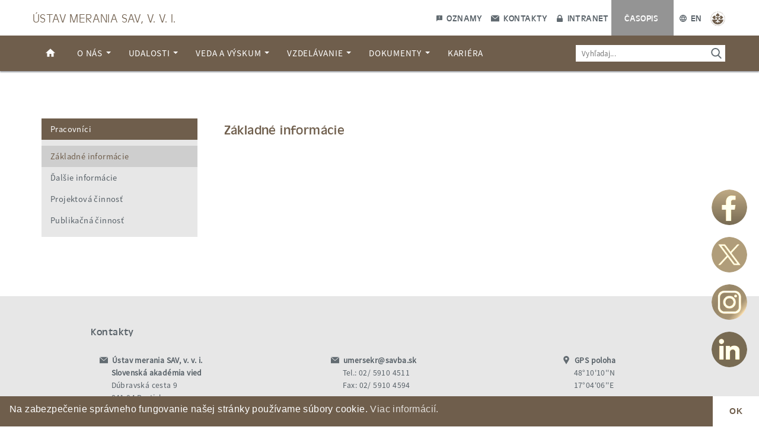

--- FILE ---
content_type: text/html; charset=UTF-8
request_url: https://www.um.sav.sk/pracovnici/zakladne-informacie/?user_no=11866
body_size: 9595
content:
<!DOCTYPE html>
<html lang="en">

<head>
  <!-- Critical Style -->
  <style>
      </style>
  <meta http-equiv="Content-Type" content="text/html; charset=utf-8" />
  <meta http-equiv="X-UA-Compatible" content="IE=edge" />
  <meta name="author" content="Ústav merania SAV, v. v. i." />
  <meta name="robots" content="index, follow" />
  <meta name="language" content="en" />
  <meta name="description" content="Ústav merania SAV, v. v. i." />
  <meta name="keywords" content="science, academy" />
  <meta name="viewport" content="width=device-width, initial-scale=1.0" />
  <meta property="og:title" content="Ústav merania SAV, v. v. i." />
  <meta property="og:description" content="Ústav merania SAV, v. v. i." />
  <meta property="og:site_name" content="Ústav merania SAV, v. v. i." />
  <meta property="og:image" content="https://www.um.sav.sk/wp-content/themes/akademia2/img/layout/header/logo.png" />
  <meta name="twitter:card" content="summary">
  <title>Ústav merania SAV, v. v. i.</title>
  <!-- Theme Style -->
  <link rel="stylesheet" type="text/css" href="/wp-content/themes/akademia2/style.css" />
  <link rel="shortcut icon" href="https://www.um.sav.sk/wp-content/themes/akademia2/img/favicon/favicon.ico" />
  <link rel="author" href="humans.txt" />
  <!-- jQuery -->
	<!--<script src="//ajax.googleapis.com/ajax/libs/jquery/1.11.0/jquery.min.js"></script>-->
	<script src="/wp-content/themes/akademia2/js/jquery.min.js"></script>
  
	  <meta name='robots' content='max-image-preview:large' />
	<style>img:is([sizes="auto" i], [sizes^="auto," i]) { contain-intrinsic-size: 3000px 1500px }</style>
	<script type="text/javascript">
/* <![CDATA[ */
window._wpemojiSettings = {"baseUrl":"https:\/\/s.w.org\/images\/core\/emoji\/16.0.1\/72x72\/","ext":".png","svgUrl":"https:\/\/s.w.org\/images\/core\/emoji\/16.0.1\/svg\/","svgExt":".svg","source":{"concatemoji":"https:\/\/www.um.sav.sk\/wp-includes\/js\/wp-emoji-release.min.js?ver=6.8.3"}};
/*! This file is auto-generated */
!function(s,n){var o,i,e;function c(e){try{var t={supportTests:e,timestamp:(new Date).valueOf()};sessionStorage.setItem(o,JSON.stringify(t))}catch(e){}}function p(e,t,n){e.clearRect(0,0,e.canvas.width,e.canvas.height),e.fillText(t,0,0);var t=new Uint32Array(e.getImageData(0,0,e.canvas.width,e.canvas.height).data),a=(e.clearRect(0,0,e.canvas.width,e.canvas.height),e.fillText(n,0,0),new Uint32Array(e.getImageData(0,0,e.canvas.width,e.canvas.height).data));return t.every(function(e,t){return e===a[t]})}function u(e,t){e.clearRect(0,0,e.canvas.width,e.canvas.height),e.fillText(t,0,0);for(var n=e.getImageData(16,16,1,1),a=0;a<n.data.length;a++)if(0!==n.data[a])return!1;return!0}function f(e,t,n,a){switch(t){case"flag":return n(e,"\ud83c\udff3\ufe0f\u200d\u26a7\ufe0f","\ud83c\udff3\ufe0f\u200b\u26a7\ufe0f")?!1:!n(e,"\ud83c\udde8\ud83c\uddf6","\ud83c\udde8\u200b\ud83c\uddf6")&&!n(e,"\ud83c\udff4\udb40\udc67\udb40\udc62\udb40\udc65\udb40\udc6e\udb40\udc67\udb40\udc7f","\ud83c\udff4\u200b\udb40\udc67\u200b\udb40\udc62\u200b\udb40\udc65\u200b\udb40\udc6e\u200b\udb40\udc67\u200b\udb40\udc7f");case"emoji":return!a(e,"\ud83e\udedf")}return!1}function g(e,t,n,a){var r="undefined"!=typeof WorkerGlobalScope&&self instanceof WorkerGlobalScope?new OffscreenCanvas(300,150):s.createElement("canvas"),o=r.getContext("2d",{willReadFrequently:!0}),i=(o.textBaseline="top",o.font="600 32px Arial",{});return e.forEach(function(e){i[e]=t(o,e,n,a)}),i}function t(e){var t=s.createElement("script");t.src=e,t.defer=!0,s.head.appendChild(t)}"undefined"!=typeof Promise&&(o="wpEmojiSettingsSupports",i=["flag","emoji"],n.supports={everything:!0,everythingExceptFlag:!0},e=new Promise(function(e){s.addEventListener("DOMContentLoaded",e,{once:!0})}),new Promise(function(t){var n=function(){try{var e=JSON.parse(sessionStorage.getItem(o));if("object"==typeof e&&"number"==typeof e.timestamp&&(new Date).valueOf()<e.timestamp+604800&&"object"==typeof e.supportTests)return e.supportTests}catch(e){}return null}();if(!n){if("undefined"!=typeof Worker&&"undefined"!=typeof OffscreenCanvas&&"undefined"!=typeof URL&&URL.createObjectURL&&"undefined"!=typeof Blob)try{var e="postMessage("+g.toString()+"("+[JSON.stringify(i),f.toString(),p.toString(),u.toString()].join(",")+"));",a=new Blob([e],{type:"text/javascript"}),r=new Worker(URL.createObjectURL(a),{name:"wpTestEmojiSupports"});return void(r.onmessage=function(e){c(n=e.data),r.terminate(),t(n)})}catch(e){}c(n=g(i,f,p,u))}t(n)}).then(function(e){for(var t in e)n.supports[t]=e[t],n.supports.everything=n.supports.everything&&n.supports[t],"flag"!==t&&(n.supports.everythingExceptFlag=n.supports.everythingExceptFlag&&n.supports[t]);n.supports.everythingExceptFlag=n.supports.everythingExceptFlag&&!n.supports.flag,n.DOMReady=!1,n.readyCallback=function(){n.DOMReady=!0}}).then(function(){return e}).then(function(){var e;n.supports.everything||(n.readyCallback(),(e=n.source||{}).concatemoji?t(e.concatemoji):e.wpemoji&&e.twemoji&&(t(e.twemoji),t(e.wpemoji)))}))}((window,document),window._wpemojiSettings);
/* ]]> */
</script>
<style id='wp-emoji-styles-inline-css' type='text/css'>

	img.wp-smiley, img.emoji {
		display: inline !important;
		border: none !important;
		box-shadow: none !important;
		height: 1em !important;
		width: 1em !important;
		margin: 0 0.07em !important;
		vertical-align: -0.1em !important;
		background: none !important;
		padding: 0 !important;
	}
</style>
<link rel='stylesheet' id='wp-block-library-css' href='https://www.um.sav.sk/wp-includes/css/dist/block-library/style.min.css?ver=6.8.3' type='text/css' media='all' />
<style id='classic-theme-styles-inline-css' type='text/css'>
/*! This file is auto-generated */
.wp-block-button__link{color:#fff;background-color:#32373c;border-radius:9999px;box-shadow:none;text-decoration:none;padding:calc(.667em + 2px) calc(1.333em + 2px);font-size:1.125em}.wp-block-file__button{background:#32373c;color:#fff;text-decoration:none}
</style>
<link rel='stylesheet' id='f1rehead-slideshow-block-css' href='https://www.um.sav.sk/wp-content/plugins/slideshow-se/block/style-index.css?ver=1741360264' type='text/css' media='all' />
<link rel='stylesheet' id='awsm-ead-public-css' href='https://www.um.sav.sk/wp-content/plugins/embed-any-document/css/embed-public.min.css?ver=2.7.12' type='text/css' media='all' />
<style id='global-styles-inline-css' type='text/css'>
:root{--wp--preset--aspect-ratio--square: 1;--wp--preset--aspect-ratio--4-3: 4/3;--wp--preset--aspect-ratio--3-4: 3/4;--wp--preset--aspect-ratio--3-2: 3/2;--wp--preset--aspect-ratio--2-3: 2/3;--wp--preset--aspect-ratio--16-9: 16/9;--wp--preset--aspect-ratio--9-16: 9/16;--wp--preset--color--black: #000000;--wp--preset--color--cyan-bluish-gray: #abb8c3;--wp--preset--color--white: #ffffff;--wp--preset--color--pale-pink: #f78da7;--wp--preset--color--vivid-red: #cf2e2e;--wp--preset--color--luminous-vivid-orange: #ff6900;--wp--preset--color--luminous-vivid-amber: #fcb900;--wp--preset--color--light-green-cyan: #7bdcb5;--wp--preset--color--vivid-green-cyan: #00d084;--wp--preset--color--pale-cyan-blue: #8ed1fc;--wp--preset--color--vivid-cyan-blue: #0693e3;--wp--preset--color--vivid-purple: #9b51e0;--wp--preset--gradient--vivid-cyan-blue-to-vivid-purple: linear-gradient(135deg,rgba(6,147,227,1) 0%,rgb(155,81,224) 100%);--wp--preset--gradient--light-green-cyan-to-vivid-green-cyan: linear-gradient(135deg,rgb(122,220,180) 0%,rgb(0,208,130) 100%);--wp--preset--gradient--luminous-vivid-amber-to-luminous-vivid-orange: linear-gradient(135deg,rgba(252,185,0,1) 0%,rgba(255,105,0,1) 100%);--wp--preset--gradient--luminous-vivid-orange-to-vivid-red: linear-gradient(135deg,rgba(255,105,0,1) 0%,rgb(207,46,46) 100%);--wp--preset--gradient--very-light-gray-to-cyan-bluish-gray: linear-gradient(135deg,rgb(238,238,238) 0%,rgb(169,184,195) 100%);--wp--preset--gradient--cool-to-warm-spectrum: linear-gradient(135deg,rgb(74,234,220) 0%,rgb(151,120,209) 20%,rgb(207,42,186) 40%,rgb(238,44,130) 60%,rgb(251,105,98) 80%,rgb(254,248,76) 100%);--wp--preset--gradient--blush-light-purple: linear-gradient(135deg,rgb(255,206,236) 0%,rgb(152,150,240) 100%);--wp--preset--gradient--blush-bordeaux: linear-gradient(135deg,rgb(254,205,165) 0%,rgb(254,45,45) 50%,rgb(107,0,62) 100%);--wp--preset--gradient--luminous-dusk: linear-gradient(135deg,rgb(255,203,112) 0%,rgb(199,81,192) 50%,rgb(65,88,208) 100%);--wp--preset--gradient--pale-ocean: linear-gradient(135deg,rgb(255,245,203) 0%,rgb(182,227,212) 50%,rgb(51,167,181) 100%);--wp--preset--gradient--electric-grass: linear-gradient(135deg,rgb(202,248,128) 0%,rgb(113,206,126) 100%);--wp--preset--gradient--midnight: linear-gradient(135deg,rgb(2,3,129) 0%,rgb(40,116,252) 100%);--wp--preset--font-size--small: 13px;--wp--preset--font-size--medium: 20px;--wp--preset--font-size--large: 36px;--wp--preset--font-size--x-large: 42px;--wp--preset--spacing--20: 0.44rem;--wp--preset--spacing--30: 0.67rem;--wp--preset--spacing--40: 1rem;--wp--preset--spacing--50: 1.5rem;--wp--preset--spacing--60: 2.25rem;--wp--preset--spacing--70: 3.38rem;--wp--preset--spacing--80: 5.06rem;--wp--preset--shadow--natural: 6px 6px 9px rgba(0, 0, 0, 0.2);--wp--preset--shadow--deep: 12px 12px 50px rgba(0, 0, 0, 0.4);--wp--preset--shadow--sharp: 6px 6px 0px rgba(0, 0, 0, 0.2);--wp--preset--shadow--outlined: 6px 6px 0px -3px rgba(255, 255, 255, 1), 6px 6px rgba(0, 0, 0, 1);--wp--preset--shadow--crisp: 6px 6px 0px rgba(0, 0, 0, 1);}:where(.is-layout-flex){gap: 0.5em;}:where(.is-layout-grid){gap: 0.5em;}body .is-layout-flex{display: flex;}.is-layout-flex{flex-wrap: wrap;align-items: center;}.is-layout-flex > :is(*, div){margin: 0;}body .is-layout-grid{display: grid;}.is-layout-grid > :is(*, div){margin: 0;}:where(.wp-block-columns.is-layout-flex){gap: 2em;}:where(.wp-block-columns.is-layout-grid){gap: 2em;}:where(.wp-block-post-template.is-layout-flex){gap: 1.25em;}:where(.wp-block-post-template.is-layout-grid){gap: 1.25em;}.has-black-color{color: var(--wp--preset--color--black) !important;}.has-cyan-bluish-gray-color{color: var(--wp--preset--color--cyan-bluish-gray) !important;}.has-white-color{color: var(--wp--preset--color--white) !important;}.has-pale-pink-color{color: var(--wp--preset--color--pale-pink) !important;}.has-vivid-red-color{color: var(--wp--preset--color--vivid-red) !important;}.has-luminous-vivid-orange-color{color: var(--wp--preset--color--luminous-vivid-orange) !important;}.has-luminous-vivid-amber-color{color: var(--wp--preset--color--luminous-vivid-amber) !important;}.has-light-green-cyan-color{color: var(--wp--preset--color--light-green-cyan) !important;}.has-vivid-green-cyan-color{color: var(--wp--preset--color--vivid-green-cyan) !important;}.has-pale-cyan-blue-color{color: var(--wp--preset--color--pale-cyan-blue) !important;}.has-vivid-cyan-blue-color{color: var(--wp--preset--color--vivid-cyan-blue) !important;}.has-vivid-purple-color{color: var(--wp--preset--color--vivid-purple) !important;}.has-black-background-color{background-color: var(--wp--preset--color--black) !important;}.has-cyan-bluish-gray-background-color{background-color: var(--wp--preset--color--cyan-bluish-gray) !important;}.has-white-background-color{background-color: var(--wp--preset--color--white) !important;}.has-pale-pink-background-color{background-color: var(--wp--preset--color--pale-pink) !important;}.has-vivid-red-background-color{background-color: var(--wp--preset--color--vivid-red) !important;}.has-luminous-vivid-orange-background-color{background-color: var(--wp--preset--color--luminous-vivid-orange) !important;}.has-luminous-vivid-amber-background-color{background-color: var(--wp--preset--color--luminous-vivid-amber) !important;}.has-light-green-cyan-background-color{background-color: var(--wp--preset--color--light-green-cyan) !important;}.has-vivid-green-cyan-background-color{background-color: var(--wp--preset--color--vivid-green-cyan) !important;}.has-pale-cyan-blue-background-color{background-color: var(--wp--preset--color--pale-cyan-blue) !important;}.has-vivid-cyan-blue-background-color{background-color: var(--wp--preset--color--vivid-cyan-blue) !important;}.has-vivid-purple-background-color{background-color: var(--wp--preset--color--vivid-purple) !important;}.has-black-border-color{border-color: var(--wp--preset--color--black) !important;}.has-cyan-bluish-gray-border-color{border-color: var(--wp--preset--color--cyan-bluish-gray) !important;}.has-white-border-color{border-color: var(--wp--preset--color--white) !important;}.has-pale-pink-border-color{border-color: var(--wp--preset--color--pale-pink) !important;}.has-vivid-red-border-color{border-color: var(--wp--preset--color--vivid-red) !important;}.has-luminous-vivid-orange-border-color{border-color: var(--wp--preset--color--luminous-vivid-orange) !important;}.has-luminous-vivid-amber-border-color{border-color: var(--wp--preset--color--luminous-vivid-amber) !important;}.has-light-green-cyan-border-color{border-color: var(--wp--preset--color--light-green-cyan) !important;}.has-vivid-green-cyan-border-color{border-color: var(--wp--preset--color--vivid-green-cyan) !important;}.has-pale-cyan-blue-border-color{border-color: var(--wp--preset--color--pale-cyan-blue) !important;}.has-vivid-cyan-blue-border-color{border-color: var(--wp--preset--color--vivid-cyan-blue) !important;}.has-vivid-purple-border-color{border-color: var(--wp--preset--color--vivid-purple) !important;}.has-vivid-cyan-blue-to-vivid-purple-gradient-background{background: var(--wp--preset--gradient--vivid-cyan-blue-to-vivid-purple) !important;}.has-light-green-cyan-to-vivid-green-cyan-gradient-background{background: var(--wp--preset--gradient--light-green-cyan-to-vivid-green-cyan) !important;}.has-luminous-vivid-amber-to-luminous-vivid-orange-gradient-background{background: var(--wp--preset--gradient--luminous-vivid-amber-to-luminous-vivid-orange) !important;}.has-luminous-vivid-orange-to-vivid-red-gradient-background{background: var(--wp--preset--gradient--luminous-vivid-orange-to-vivid-red) !important;}.has-very-light-gray-to-cyan-bluish-gray-gradient-background{background: var(--wp--preset--gradient--very-light-gray-to-cyan-bluish-gray) !important;}.has-cool-to-warm-spectrum-gradient-background{background: var(--wp--preset--gradient--cool-to-warm-spectrum) !important;}.has-blush-light-purple-gradient-background{background: var(--wp--preset--gradient--blush-light-purple) !important;}.has-blush-bordeaux-gradient-background{background: var(--wp--preset--gradient--blush-bordeaux) !important;}.has-luminous-dusk-gradient-background{background: var(--wp--preset--gradient--luminous-dusk) !important;}.has-pale-ocean-gradient-background{background: var(--wp--preset--gradient--pale-ocean) !important;}.has-electric-grass-gradient-background{background: var(--wp--preset--gradient--electric-grass) !important;}.has-midnight-gradient-background{background: var(--wp--preset--gradient--midnight) !important;}.has-small-font-size{font-size: var(--wp--preset--font-size--small) !important;}.has-medium-font-size{font-size: var(--wp--preset--font-size--medium) !important;}.has-large-font-size{font-size: var(--wp--preset--font-size--large) !important;}.has-x-large-font-size{font-size: var(--wp--preset--font-size--x-large) !important;}
:where(.wp-block-post-template.is-layout-flex){gap: 1.25em;}:where(.wp-block-post-template.is-layout-grid){gap: 1.25em;}
:where(.wp-block-columns.is-layout-flex){gap: 2em;}:where(.wp-block-columns.is-layout-grid){gap: 2em;}
:root :where(.wp-block-pullquote){font-size: 1.5em;line-height: 1.6;}
</style>
<link rel='stylesheet' id='slideshow-jquery-image-gallery-stylesheet_functional-css' href='https://www.um.sav.sk/wp-content/plugins/slideshow-se/style/SlideshowSEPlugin/functional.css?ver=2.5.20' type='text/css' media='all' />
<link rel='stylesheet' id='slideshow-jquery-image-gallery-ajax-stylesheet_style-light-css' href='https://www.um.sav.sk/wp-admin/admin-ajax.php?action=slideshow_jquery_image_gallery_load_stylesheet&#038;style=style-light&#038;ver=2.5.20' type='text/css' media='all' />
<link rel='stylesheet' id='slideshow-jquery-image-gallery-ajax-stylesheet_style-dark-css' href='https://www.um.sav.sk/wp-admin/admin-ajax.php?action=slideshow_jquery_image_gallery_load_stylesheet&#038;style=style-dark&#038;ver=2.5.20' type='text/css' media='all' />
<link rel='stylesheet' id='slideshow-jquery-image-gallery-ajax-stylesheet_slideshow-jquery-image-gallery-custom-styles_1-css' href='https://www.um.sav.sk/wp-admin/admin-ajax.php?action=slideshow_jquery_image_gallery_load_stylesheet&#038;style=slideshow-jquery-image-gallery-custom-styles_1&#038;ver=1741387571' type='text/css' media='all' />
<link rel='stylesheet' id='nsc_bar_nice-cookie-consent-css' href='https://www.um.sav.sk/wp-content/plugins/beautiful-and-responsive-cookie-consent/public/cookieNSCconsent.min.css?ver=4.9.2' type='text/css' media='all' />
<link rel='stylesheet' id='wp-lightbox-2.min.css-css' href='https://www.um.sav.sk/wp-content/plugins/wp-lightbox-2/styles/lightbox.min.css?ver=1.3.4' type='text/css' media='all' />
<!--n2css--><!--n2js--><script type="text/javascript" src="https://www.um.sav.sk/wp-includes/js/jquery/jquery.min.js?ver=3.7.1" id="jquery-core-js"></script>
<script type="text/javascript" src="https://www.um.sav.sk/wp-includes/js/jquery/jquery-migrate.min.js?ver=3.4.1" id="jquery-migrate-js"></script>
<link rel="https://api.w.org/" href="https://www.um.sav.sk/wp-json/" /><link rel="alternate" title="JSON" type="application/json" href="https://www.um.sav.sk/wp-json/wp/v2/pages/205" /><link rel="EditURI" type="application/rsd+xml" title="RSD" href="https://www.um.sav.sk/xmlrpc.php?rsd" />
<meta name="generator" content="WordPress 6.8.3" />
<link rel="canonical" href="https://www.um.sav.sk/pracovnici/zakladne-informacie/" />
<link rel='shortlink' href='https://www.um.sav.sk/?p=205' />
<link rel="alternate" title="oEmbed (JSON)" type="application/json+oembed" href="https://www.um.sav.sk/wp-json/oembed/1.0/embed?url=https%3A%2F%2Fwww.um.sav.sk%2Fpracovnici%2Fzakladne-informacie%2F" />
<link rel="alternate" title="oEmbed (XML)" type="text/xml+oembed" href="https://www.um.sav.sk/wp-json/oembed/1.0/embed?url=https%3A%2F%2Fwww.um.sav.sk%2Fpracovnici%2Fzakladne-informacie%2F&#038;format=xml" />
<!-- start Simple Custom CSS and JS -->
<style type="text/css">
/* Add your CSS code here.

For example:
.example {
    color: red;
}

For brushing up on your CSS knowledge, check out http://www.w3schools.com/css/css_syntax.asp

End of comment */ 

/* Enter Your Custom CSS Here */

.excerpt {
  display:block;
}

.date {
  display:block;
  font-size: 75%;
  color: Gray;
}

.nav-links {
  text-align: center;
  margin-top: 15mm;
}

.flex-wrap-container {
  display: flex;
  flex-wrap: wrap;
}

.post-div .title {  
  font-size: 18px;
  color: #b0702d;
}

.post-content::after {
  content: " ";
  white-space: pre;
}</style>
<!-- end Simple Custom CSS and JS -->
	<!-- Bootstrap JS -->
  <script src="https://cdn.jsdelivr.net/npm/bootstrap@3.4.1/dist/js/bootstrap.min.js"  crossorigin="anonymous"></script>
  <!--<script src="https://maxcdn.bootstrapcdn.com/bootstrap/3.3.6/js/bootstrap.min.js"  crossorigin="anonymous"></script>-->
  <!--<script src="https://cdn.jsdelivr.net/npm/bootstrap@5.3.3/dist/js/bootstrap.min.js" integrity="sha384-0pUGZvbkm6XF6gxjEnlmuGrJXVbNuzT9qBBavbLwCsOGabYfZo0T0to5eqruptLy" crossorigin="anonymous"></script>-->
  <!--<script src="/wp-content/themes/akademia2/js/bootstrap.min.js" integrity="sha384-0pUGZvbkm6XF6gxjEnlmuGrJXVbNuzT9qBBavbLwCsOGabYfZo0T0to5eqruptLy" crossorigin="anonymous"></script>-->
  <!-- Custom JS -->
  <script type="text/javascript">var langVer="sk-SK";</script>
  <script src="/wp-content/themes/akademia2/js/script.js"></script>
</head>

<body>
  <div class="header">

    <!-- Logo Bar -->
    <div class="top-line" role="banner">
      <div class="container-fluid">
        <div class="row">
          <div class="organization-title">
            <a href="/">Ústav merania SAV, v. v. i.</a>
          </div>
          <div class="small-menu">
             
              <a href="https://www.um.sav.sk/dokumenty/oznamy"><img class="oznamy" src="https://www.um.sav.sk/wp-content/themes/akademia2/img/layout/header/oznamy.svg" alt="Oznamy"> Oznamy</a>
              
            <a href="/o-nas/kontakty"><img class="contact" src="https://www.um.sav.sk/wp-content/themes/akademia2/img/layout/header/contact.svg" alt="Kontakty"> Kontakty</a>
            <a href="/admin"><img class="intranet" src="https://www.um.sav.sk/wp-content/themes/akademia2/img/layout/header/intranet.svg" alt="Intranet"> Intranet</a>
            <span class="journal">
              <a href="https://journals.savba.sk/index.php/msr/index" target="_blank">Časopis</a>
            </span>
            <a href="/en/"><img src="https://www.um.sav.sk/wp-content/themes/akademia2/img/layout/header/localization.svg" alt="Lokalizácia"> EN</a>
                          <a href="https://www.sav.sk/index.php?lang=sk" target="_blank"><img class="sav" src="https://www.um.sav.sk/wp-content/themes/akademia2/img/layout/header/sav.png" alt="SAV"></a>
                      </div>
        </div>
      </div>
    </div>


    <!-- Navbar -->
    <div class="bottom-line" role="navigation">
      <div class="container-fluid">
        <div class="row">
                          <nav class="navbar navbar-default navbar-absolute">
                              <div class="navbar-header">
                                <button type="button" class="navbar-toggle collapsed" data-toggle="collapse" data-target="#um-navbar" aria-expanded="false">
                                  <span class="icon-bars">
                                    <span class="icon-bar"></span>
                                    <span class="icon-bar"></span>
                                    <span class="icon-bar"></span>
                                  </span>
                                  <span class="xs-menu-title">Menu</span>
                                </button>
                              </div>
                            <div id="um-navbar" class="collapse navbar-collapse"><ul id="menu-primary-menu" class="nav navbar-nav"><li itemscope="itemscope" itemtype="https://www.schema.org/SiteNavigationElement" id="menu-item-2009" class="home-link-icon menu-item menu-item-type-custom menu-item-object-custom menu-item-home menu-item-2009"><a title="Domov" href="https://www.um.sav.sk/">Domov</a></li>
<li itemscope="itemscope" itemtype="https://www.schema.org/SiteNavigationElement" id="menu-item-6142" class="menu-item menu-item-type-custom menu-item-object-custom menu-item-has-children menu-item-6142 dropdown"><a title="O nás" href="#" data-toggle="dropdown" class="dropdown-toggle" aria-haspopup="true">O nás <span class="caret"></span></a>
<ul role="menu" class=" dropdown-menu" >
	<li itemscope="itemscope" itemtype="https://www.schema.org/SiteNavigationElement" id="menu-item-64" class="menu-item menu-item-type-post_type menu-item-object-page menu-item-64"><a title="Poslanie" href="https://www.um.sav.sk/o-nas/poslanie/">Poslanie</a></li>
	<li itemscope="itemscope" itemtype="https://www.schema.org/SiteNavigationElement" id="menu-item-51" class="menu-item menu-item-type-post_type menu-item-object-page menu-item-51"><a title="História" href="https://www.um.sav.sk/o-nas/historia/">História</a></li>
	<li itemscope="itemscope" itemtype="https://www.schema.org/SiteNavigationElement" id="menu-item-65" class="menu-item menu-item-type-post_type menu-item-object-page menu-item-65"><a title="Štruktúra" href="https://www.um.sav.sk/o-nas/struktura/">Štruktúra</a></li>
	<li itemscope="itemscope" itemtype="https://www.schema.org/SiteNavigationElement" id="menu-item-66" class="menu-item menu-item-type-post_type menu-item-object-page menu-item-66"><a title="Oddelenia" href="https://www.um.sav.sk/o-nas/oddelenia/">Oddelenia</a></li>
	<li itemscope="itemscope" itemtype="https://www.schema.org/SiteNavigationElement" id="menu-item-4594" class="menu-item menu-item-type-post_type menu-item-object-page menu-item-4594"><a title="Spoločné pracoviská" href="https://www.um.sav.sk/o-nas/spolocne-pracoviska/">Spoločné pracoviská</a></li>
	<li itemscope="itemscope" itemtype="https://www.schema.org/SiteNavigationElement" id="menu-item-67" class="menu-item menu-item-type-post_type menu-item-object-page menu-item-67"><a title="Zoznam pracovníkov" href="https://www.um.sav.sk/o-nas/zoznam-pracovnikov/">Zoznam pracovníkov</a></li>
	<li itemscope="itemscope" itemtype="https://www.schema.org/SiteNavigationElement" id="menu-item-68" class="menu-item menu-item-type-post_type menu-item-object-page menu-item-68"><a title="Kontakty" href="https://www.um.sav.sk/o-nas/kontakty/">Kontakty</a></li>
</ul>
</li>
<li itemscope="itemscope" itemtype="https://www.schema.org/SiteNavigationElement" id="menu-item-114" class="menu-item menu-item-type-post_type menu-item-object-page menu-item-has-children menu-item-114 dropdown"><a title="Udalosti" href="#" data-toggle="dropdown" class="dropdown-toggle" aria-haspopup="true">Udalosti <span class="caret"></span></a>
<ul role="menu" class=" dropdown-menu" >
	<li itemscope="itemscope" itemtype="https://www.schema.org/SiteNavigationElement" id="menu-item-115" class="menu-item menu-item-type-post_type menu-item-object-page menu-item-115"><a title="Aktuality" href="https://www.um.sav.sk/udalosti/aktuality/">Aktuality</a></li>
	<li itemscope="itemscope" itemtype="https://www.schema.org/SiteNavigationElement" id="menu-item-116" class="menu-item menu-item-type-post_type menu-item-object-page menu-item-116"><a title="Semináre" href="https://www.um.sav.sk/udalosti/seminare/">Semináre</a></li>
	<li itemscope="itemscope" itemtype="https://www.schema.org/SiteNavigationElement" id="menu-item-573" class="menu-item menu-item-type-post_type menu-item-object-page menu-item-573"><a title="Konferencie" href="https://www.um.sav.sk/udalosti/konferencie/">Konferencie</a></li>
</ul>
</li>
<li itemscope="itemscope" itemtype="https://www.schema.org/SiteNavigationElement" id="menu-item-6141" class="menu-item menu-item-type-custom menu-item-object-custom menu-item-has-children menu-item-6141 dropdown"><a title="Veda a výskum" href="#" data-toggle="dropdown" class="dropdown-toggle" aria-haspopup="true">Veda a výskum <span class="caret"></span></a>
<ul role="menu" class=" dropdown-menu" >
	<li itemscope="itemscope" itemtype="https://www.schema.org/SiteNavigationElement" id="menu-item-6536" class="menu-item menu-item-type-custom menu-item-object-custom menu-item-6536"><a title="Projekty" href="https://www.um.sav.sk/veda-a-vyskum/projekty/?project_type=all&#038;age=live&#038;program_name=all&#038;solver=all">Projekty</a></li>
	<li itemscope="itemscope" itemtype="https://www.schema.org/SiteNavigationElement" id="menu-item-6514" class="menu-item menu-item-type-custom menu-item-object-custom menu-item-6514"><a title="Vybrané výsledky" href="https://www.um.sav.sk/veda-a-vyskum/vybrane-vysledky/?basic=1&#038;applied=1&#038;international=1&#038;other=1">Vybrané výsledky</a></li>
	<li itemscope="itemscope" itemtype="https://www.schema.org/SiteNavigationElement" id="menu-item-589" class="menu-item menu-item-type-post_type menu-item-object-page menu-item-589"><a title="Publikácie a citácie" href="https://www.um.sav.sk/veda-a-vyskum/publikacie-a-citacie/">Publikácie a citácie</a></li>
	<li itemscope="itemscope" itemtype="https://www.schema.org/SiteNavigationElement" id="menu-item-122" class="menu-item menu-item-type-post_type menu-item-object-page menu-item-122"><a title="Výskumná infraštruktúra" href="https://www.um.sav.sk/veda-a-vyskum/vyskumna-infrastruktura/">Výskumná infraštruktúra</a></li>
	<li itemscope="itemscope" itemtype="https://www.schema.org/SiteNavigationElement" id="menu-item-6761" class="menu-item menu-item-type-post_type menu-item-object-page menu-item-6761"><a title="Virtuálna prehliadka ústavu" href="https://www.um.sav.sk/veda-a-vyskum/virtualna-prehliadka-ustavu/">Virtuálna prehliadka ústavu</a></li>
	<li itemscope="itemscope" itemtype="https://www.schema.org/SiteNavigationElement" id="menu-item-7379" class="menu-item menu-item-type-post_type menu-item-object-page menu-item-7379"><a title="Spolupráce" href="https://www.um.sav.sk/veda-a-vyskum/spoluprace/">Spolupráce</a></li>
</ul>
</li>
<li itemscope="itemscope" itemtype="https://www.schema.org/SiteNavigationElement" id="menu-item-123" class="menu-item menu-item-type-post_type menu-item-object-page menu-item-has-children menu-item-123 dropdown"><a title="Vzdelávanie" href="#" data-toggle="dropdown" class="dropdown-toggle" aria-haspopup="true">Vzdelávanie <span class="caret"></span></a>
<ul role="menu" class=" dropdown-menu" >
	<li itemscope="itemscope" itemtype="https://www.schema.org/SiteNavigationElement" id="menu-item-124" class="menu-item menu-item-type-post_type menu-item-object-page menu-item-124 dropdown"><a title="Doktorandské štúdium" href="https://www.um.sav.sk/vzdelavanie/doktorandske-studium/">Doktorandské štúdium</a></li>
	<li itemscope="itemscope" itemtype="https://www.schema.org/SiteNavigationElement" id="menu-item-4294" class="menu-item menu-item-type-post_type menu-item-object-page menu-item-4294 dropdown"><a title="Pedagogická činnosť" href="https://www.um.sav.sk/vzdelavanie/pedagogicka-cinnost/">Pedagogická činnosť</a></li>
</ul>
</li>
<li itemscope="itemscope" itemtype="https://www.schema.org/SiteNavigationElement" id="menu-item-129" class="menu-item menu-item-type-post_type menu-item-object-page menu-item-has-children menu-item-129 dropdown"><a title="Dokumenty" href="#" data-toggle="dropdown" class="dropdown-toggle" aria-haspopup="true">Dokumenty <span class="caret"></span></a>
<ul role="menu" class=" dropdown-menu" >
	<li itemscope="itemscope" itemtype="https://www.schema.org/SiteNavigationElement" id="menu-item-9858" class="menu-item menu-item-type-post_type menu-item-object-page menu-item-9858"><a title="Oznamy" href="https://www.um.sav.sk/dokumenty/oznamy/">Oznamy</a></li>
	<li itemscope="itemscope" itemtype="https://www.schema.org/SiteNavigationElement" id="menu-item-4361" class="menu-item menu-item-type-post_type menu-item-object-page menu-item-4361"><a title="Interné dokumenty ústavu" href="https://www.um.sav.sk/dokumenty/dokumenty-ustavu/">Interné dokumenty ústavu</a></li>
	<li itemscope="itemscope" itemtype="https://www.schema.org/SiteNavigationElement" id="menu-item-8768" class="menu-item menu-item-type-post_type menu-item-object-page menu-item-8768"><a title="Správy o činnosti organizácie" href="https://www.um.sav.sk/dokumenty/spravy-o-cinnosti-organizacie/">Správy o činnosti organizácie</a></li>
	<li itemscope="itemscope" itemtype="https://www.schema.org/SiteNavigationElement" id="menu-item-131" class="menu-item menu-item-type-post_type menu-item-object-page menu-item-131"><a title="Výročné správy" href="https://www.um.sav.sk/dokumenty/vyrocne-spravy/">Výročné správy</a></li>
	<li itemscope="itemscope" itemtype="https://www.schema.org/SiteNavigationElement" id="menu-item-132" class="menu-item menu-item-type-post_type menu-item-object-page menu-item-132"><a title="Akreditácie" href="https://www.um.sav.sk/dokumenty/akreditacie/">Akreditácie</a></li>
	<li itemscope="itemscope" itemtype="https://www.schema.org/SiteNavigationElement" id="menu-item-133" class="menu-item menu-item-type-post_type menu-item-object-page menu-item-133"><a title="Zverejňovanie informácií" href="https://www.um.sav.sk/dokumenty/zverejnovanie-informacii/">Zverejňovanie informácií</a></li>
	<li itemscope="itemscope" itemtype="https://www.schema.org/SiteNavigationElement" id="menu-item-1100" class="menu-item menu-item-type-post_type menu-item-object-page menu-item-1100"><a title="Ochrana osobných údajov – GDPR" href="https://www.um.sav.sk/dokumenty/ochrana-osobnych-udajov/">Ochrana osobných údajov – GDPR</a></li>
	<li itemscope="itemscope" itemtype="https://www.schema.org/SiteNavigationElement" id="menu-item-1267" class="menu-item menu-item-type-post_type menu-item-object-page menu-item-1267"><a title="Dokumenty SAV" href="https://www.um.sav.sk/dokumenty/dokumenty-sav/">Dokumenty SAV</a></li>
</ul>
</li>
<li itemscope="itemscope" itemtype="https://www.schema.org/SiteNavigationElement" id="menu-item-2513" class="menu-item menu-item-type-post_type menu-item-object-page menu-item-2513"><a title="Kariéra" href="https://www.um.sav.sk/kariera/">Kariéra</a></li>
</ul></div>                          </nav>
          <div class="search">
            <form role="search" method="get" id="searchform" class="searchform" action="https://www.um.sav.sk">
              <input class='search_text' type='text' value='' name='s' id='s' placeholder='Vyhľadaj...' />
              <input class="search_btn" type="submit" id="searchsubmit" value="" />
            </form>
          </div>
        </div>
      </div>
    </div>
<div class="main" role="main">

  <div class="page-container">
    <div class="container">
      <div class="row">

        <div class="page-left">
                    <h1>Základné informácie</h1>
          <div class="post-content"></div>
        </div>


        <div class="page-right"><div class="menu-pracovnici_menu-container"><ul id="menu-pracovnici_menu" class="menu"><li id="menu-item-211" class="menu-item menu-item-type-post_type menu-item-object-page current-page-ancestor current-menu-ancestor current-menu-parent current-page-parent current_page_parent current_page_ancestor menu-item-has-children menu-item-211"><a href="https://www.um.sav.sk/o-nas/zoznam-pracovnikov/">Pracovníci</a>
<ul class="sub-menu">
	<li id="menu-item-212" class="menu-item menu-item-type-post_type menu-item-object-page current-menu-item page_item page-item-205 current_page_item menu-item-212"><a href="https://www.um.sav.sk/pracovnici/zakladne-informacie/?user_no=11866" aria-current="page">Základné informácie</a></li>
	<li id="menu-item-2566" class="menu-item menu-item-type-post_type menu-item-object-page menu-item-2566"><a href="https://www.um.sav.sk/pracovnici/dalsie-informacie/?user_no=11866">Ďalšie informácie</a></li>
	<li id="menu-item-5978" class="menu-item menu-item-type-post_type menu-item-object-page menu-item-5978"><a href="https://www.um.sav.sk/pracovnici/projektova-cinnost/?user_no=11866">Projektová činnosť</a></li>
	<li id="menu-item-214" class="menu-item menu-item-type-post_type menu-item-object-page menu-item-214"><a href="https://www.um.sav.sk/pracovnici/publikacna-cinnost/?user_no=11866">Publikačná činnosť</a></li>
</ul>
</li>
</ul></div></div>      </div>

      </div>
    </div>
  </div>
    </div>
		<!-- #main -->
		<footer role="contentinfo">
      <div class="container-fluid">
        <div class="row">
          <h3>Kontakty</h3>
        </div>

        <div class="row contact-row">
          <div class="footer-left">
            <div class="title icon"><img src="https://www.um.sav.sk/wp-content/themes/akademia2/img/layout/footer/mail.svg" alt="Ústav merania SAV, v. v. i."> Ústav merania SAV, v. v. i.</div>
            <div class="title">Slovenská akadémia vied</div>
            <div>Dúbravská cesta 9</div>
            <div>841 04 Bratislava</div>
            <div>Slovenská republika</div>
          </div>
          <div class="footer-center">
            <div class="title icon"><img src="https://www.um.sav.sk/wp-content/themes/akademia2/img/layout/footer/mail.svg" alt="umersekr@savba.sk"> umersekr@savba.sk</div>
            <div></div>
            <div>Tel.: 02/ 5910 4511</div>
            <div>Fax: 02/ 5910 4594</div>
          </div>
          <div class="footer-right">
            <div class="title icon"><img src="https://www.um.sav.sk/wp-content/themes/akademia2/img/layout/footer/gps.svg" alt="GPS poloha"> GPS poloha</div>
            <div>48°10'10''N</div>
            <div>17°04'06''E</div>
            <div class="title icon sas"><img src="https://www.um.sav.sk/wp-content/themes/akademia2/img/layout/footer/sas.png" alt="SAS"> <a href="https://www.sav.sk" target="_blank">Slovenská akadémia vied</a></div>
          </div>
        </div>
        <div class="footer-social">
          <a href="https://www.facebook.com/people/%C3%9Astav-merania-SAV/100087596173606/" target="_blank"><img class="social" src="https://www.um.sav.sk/wp-content/themes/akademia2/img/layout/content/fb.png" alt="fb"></a>
          <a href="https://twitter.com/ims_sas_sk" target="_blank"><img class="socialt" src="https://www.um.sav.sk/wp-content/themes/akademia2/img/layout/content/twittert.png" alt="twitter"></a>
          <a href="https://www.instagram.com/ims_sas_sk/" target="_blank"><img class="social" src="https://www.um.sav.sk/wp-content/themes/akademia2/img/layout/content/instagram.png" alt="instagram"></a>
          <a href="https://www.linkedin.com/company/institute-of-measurement-science/mycompany/?viewAsMember=true" target="_blank"><img class="social" src="https://www.um.sav.sk/wp-content/themes/akademia2/img/layout/content/in.png" alt="linkedin"></a>
        </div>
      </div>

      <!--<div class="container-fluid">
        <div class="row author-row">
          <div class="author-reference"></div>
        </div>
      </div>-->
		</footer>
<script type="speculationrules">
{"prefetch":[{"source":"document","where":{"and":[{"href_matches":"\/*"},{"not":{"href_matches":["\/wp-*.php","\/wp-admin\/*","\/wp-content\/uploads\/*","\/wp-content\/*","\/wp-content\/plugins\/*","\/wp-content\/themes\/akademia2\/*","\/*\\?(.+)"]}},{"not":{"selector_matches":"a[rel~=\"nofollow\"]"}},{"not":{"selector_matches":".no-prefetch, .no-prefetch a"}}]},"eagerness":"conservative"}]}
</script>
<script type="text/javascript" src="https://www.um.sav.sk/wp-content/plugins/embed-any-document/js/pdfobject.min.js?ver=2.7.12" id="awsm-ead-pdf-object-js"></script>
<script type="text/javascript" id="awsm-ead-public-js-extra">
/* <![CDATA[ */
var eadPublic = [];
/* ]]> */
</script>
<script type="text/javascript" src="https://www.um.sav.sk/wp-content/plugins/embed-any-document/js/embed-public.min.js?ver=2.7.12" id="awsm-ead-public-js"></script>
<script type="text/javascript" src="https://www.um.sav.sk/wp-content/plugins/beautiful-and-responsive-cookie-consent/public/cookieNSCconsent.min.js?ver=4.9.2" id="nsc_bar_nice-cookie-consent_js-js"></script>
<script type="text/javascript" id="nsc_bar_nice-cookie-consent_js-js-after">
/* <![CDATA[ */
window.addEventListener("load",function(){  window.cookieconsent.initialise({"content":{"deny":"Deny","dismiss":"OK","allow":"Allow","link":"Viac informácií.","href":"https:\/\/www.um.sav.sk\/dokumenty\/ochrana-osobnych-udajov\/zasady-pouzivania-suborov-cookie-eu\/","message":"Na zabezpečenie správneho fungovanie našej stránky používame súbory cookie.","policy":"Cookie Settings","close":"x","savesettings":"Save Settings","target":"_blank","linksecond":"Just another Link","hrefsecond":"https:\/\/yourdomain\/anotherLink"},"type":"info","palette":{"popup":{"background":"#6f5e4c","text":"#fff"},"button":{"background":"#fff","text":"#6f5e4c","border":""},"switches":{"background":"","backgroundChecked":"","switch":"","text":""}},"position":"bottom","theme":"edgeless","cookietypes":[{"label":"Technical","checked":"checked","disabled":"disabled","cookie_suffix":"tech"}],"revokable":"0","blockScreen":"0","container":"","customizedFont":"","improveBannerLoadingSpeed":"0","positionRevokeButton":"bottom-right","customOrderConsentButtons":"{{deny}}{{savesettings}}{{allowall}}","setDiffDefaultCookiesFirstPV":"0","disableWithiniFrames":"0"})});
/* ]]> */
</script>
<script type="text/javascript" id="wp-jquery-lightbox-js-extra">
/* <![CDATA[ */
var JQLBSettings = {"fitToScreen":"1","resizeSpeed":"400","displayDownloadLink":"0","navbarOnTop":"0","loopImages":"","resizeCenter":"","marginSize":"0","linkTarget":"","help":"","prevLinkTitle":"previous image","nextLinkTitle":"next image","prevLinkText":"\u00ab Previous","nextLinkText":"Next \u00bb","closeTitle":"close image gallery","image":"Image ","of":" of ","download":"Download","jqlb_overlay_opacity":"80","jqlb_overlay_color":"#000000","jqlb_overlay_close":"1","jqlb_border_width":"10","jqlb_border_color":"#ffffff","jqlb_border_radius":"0","jqlb_image_info_background_transparency":"100","jqlb_image_info_bg_color":"#ffffff","jqlb_image_info_text_color":"#000000","jqlb_image_info_text_fontsize":"10","jqlb_show_text_for_image":"1","jqlb_next_image_title":"next image","jqlb_previous_image_title":"previous image","jqlb_next_button_image":"https:\/\/www.um.sav.sk\/wp-content\/plugins\/wp-lightbox-2\/styles\/images\/next.gif","jqlb_previous_button_image":"https:\/\/www.um.sav.sk\/wp-content\/plugins\/wp-lightbox-2\/styles\/images\/prev.gif","jqlb_maximum_width":"","jqlb_maximum_height":"","jqlb_show_close_button":"1","jqlb_close_image_title":"close image gallery","jqlb_close_image_max_heght":"22","jqlb_image_for_close_lightbox":"https:\/\/www.um.sav.sk\/wp-content\/plugins\/wp-lightbox-2\/styles\/images\/closelabel.gif","jqlb_keyboard_navigation":"1","jqlb_popup_size_fix":"0"};
/* ]]> */
</script>
<script type="text/javascript" src="https://www.um.sav.sk/wp-content/plugins/wp-lightbox-2/js/dist/wp-lightbox-2.min.js?ver=1.3.4.1" id="wp-jquery-lightbox-js"></script>
<script type="text/javascript" id="pplb_logout_js-js-extra">
/* <![CDATA[ */
var pplb_ajax = {"ajaxurl":"https:\/\/www.um.sav.sk\/wp-admin\/admin-ajax.php"};
/* ]]> */
</script>
<script type="text/javascript" src="https://www.um.sav.sk/wp-content/plugins/protected-posts-logout-button/logout.js" id="pplb_logout_js-js"></script>
<script type="text/javascript" src="https://www.um.sav.sk/wp-content/plugins/page-links-to/dist/new-tab.js?ver=3.3.7" id="page-links-to-js"></script>
        <script type="text/javascript">
            /* <![CDATA[ */
           document.querySelectorAll("ul.nav-menu").forEach(
               ulist => { 
                    if (ulist.querySelectorAll("li").length == 0) {
                        ulist.style.display = "none";

                                            } 
                }
           );
            /* ]]> */
        </script>
        </body>
</html>


--- FILE ---
content_type: text/css; charset=UTF-8
request_url: https://www.um.sav.sk/wp-admin/admin-ajax.php?action=slideshow_jquery_image_gallery_load_stylesheet&style=slideshow-jquery-image-gallery-custom-styles_1&ver=1741387571
body_size: 866
content:
.slideshow_container_slideshow-jquery-image-gallery-custom-styles_1 { }

.slideshow_container_slideshow-jquery-image-gallery-custom-styles_1 a { }
.slideshow_container_slideshow-jquery-image-gallery-custom-styles_1 .slideshow_slide_image img { 
  margin: 0 auto;
  text-align: center;
}

.slideshow_container_slideshow-jquery-image-gallery-custom-styles_1 .slideshow_description_box {   
  max-width: 38% !important;
  padding: 20px 20px 20px 98px;
  filter: alpha(opacity=90);
  -webkit-opacity: 0.9;
  -moz-opacity: 0.9;
  opacity: 0.9;
  background-color: #e7e7e7;
  background-image: url('../wp-content/themes/akademia2/img/layout/header/logo.png');
  background-repeat: no-repeat;
  background-size: auto 70px;
  background-position: 20px center;
  font-family: "AntigoniLight", sans-serif;
  margin-left: 20%;
  margin-bottom: 5%;
}

.slideshow_container_slideshow-jquery-image-gallery-custom-styles_1 .slideshow_description_box div.slideshow_title {   
  filter: alpha(opacity=100);
  -webkit-opacity: 1;
  -moz-opacity: 1;
  opacity: 1;
  font-size: 2em;
  color: #df0612;
  text-align: left;
  text-shadow: none; 
}

.slideshow_container_slideshow-jquery-image-gallery-custom-styles_1 .slideshow_description_box div.slideshow_description {
  filter: alpha(opacity=100);
  -webkit-opacity: 1;
  -moz-opacity: 1;
  opacity: 1;
  margin-top: 0;
  padding-left: 10px;
  font-size: 1.1em;
  color: #576067;
  text-align: left;
  text-shadow: none;
 }


.slideshow_container_slideshow-jquery-image-gallery-custom-styles_1 .slideshow_button {
	margin-top: -20px;
	height: 40px;
	width: 19px;
	background: url('https://www.um.sav.sk/wp-content/plugins/slideshow-se/images/SlideshowSEPlugin/light-arrows.png') no-repeat;
}

.slideshow_container_slideshow-jquery-image-gallery-custom-styles_1 .slideshow_previous { 
  margin-left: 5%;
}

.slideshow_container_slideshow-jquery-image-gallery-custom-styles_1 .slideshow_next {
  margin-right: 5%;
  background-position: -19px 0;
}


@media screen and (max-width: 767px) {
  .slideshow_container_slideshow-jquery-image-gallery-custom-styles_1 {
    display: none !important;
  }
  }
/* xlg */
@media screen and (min-width: 2000px) {
.slideshow_container_slideshow-jquery-image-gallery-custom-styles_1 .slideshow_description_box div.slideshow_title {
    font-size: 2.5em;
  }
  .slideshow_container_slideshow-jquery-image-gallery-custom-styles_1 .slideshow_description_box div.slideshow_description {
    font-size: 1.5em;
  }
} 
/* xxlg */
@media screen and (min-width: 3000px) {
  .slideshow_container_slideshow-jquery-image-gallery-custom-styles_1 .slideshow_description_box div.slideshow_title {
    font-size: 3em;
  }
  .slideshow_container_slideshow-jquery-image-gallery-custom-styles_1 .slideshow_description_box div.slideshow_description {
    font-size: 2em;
  }
} 
/* xxxlg */
@media screen and (min-width: 4000px) {
.slideshow_container_slideshow-jquery-image-gallery-custom-styles_1 .slideshow_description_box {   
  max-width: 30%  !important;
  background-size: auto 140px;
}
  .slideshow_container_slideshow-jquery-image-gallery-custom-styles_1 .slideshow_description_box div.slideshow_title {
    margin-left: 110px;
    font-size: 5em;
  }
  .slideshow_container_slideshow-jquery-image-gallery-custom-styles_1 .slideshow_description_box div.slideshow_description {
    margin-left: 110px;
    font-size: 3.5em;
  }
} 
/* md */
@media screen and (min-width: 992px) and (max-width: 1199px) {
  .slideshow_container_slideshow-jquery-image-gallery-custom-styles_1 .slideshow_description_box {
    max-width: 40% !important;
  }
  .slideshow_container_slideshow-jquery-image-gallery-custom-styles_1 .slideshow_description_box div.slideshow_title {
    font-size: 1.75em;
  }
  .slideshow_container_slideshow-jquery-image-gallery-custom-styles_1 .slideshow_description_box div.slideshow_description {
    font-size: 0.9em;
  }
}

/* sm */
@media screen and (min-width: 768px) and (max-width: 991px) {
  .slideshow_container_slideshow-jquery-image-gallery-custom-styles_1 .slideshow_description_box {
    max-width: 50% !important;
    background-size: auto 50px;
  }
  .slideshow_container_slideshow-jquery-image-gallery-custom-styles_1 .slideshow_description_box div.slideshow_title {
    margin-left: -20px;
    font-size: 1.2em;
  }
  .slideshow_container_slideshow-jquery-image-gallery-custom-styles_1 .slideshow_description_box div.slideshow_description {
    margin-left: -20px;
    font-size: 0.7em;
  }
}*/

--- FILE ---
content_type: image/svg+xml
request_url: https://www.um.sav.sk/wp-content/themes/akademia2/img/layout/header/home.svg
body_size: 677
content:
<?xml version="1.0" encoding="UTF-8" standalone="no"?>
<!-- Generator: Adobe Illustrator 16.0.0, SVG Export Plug-In . SVG Version: 6.00 Build 0)  -->
<!DOCTYPE svg  PUBLIC '-//W3C//DTD SVG 1.1//EN'  'http://www.w3.org/Graphics/SVG/1.1/DTD/svg11.dtd'>
<svg id="Capa_1" style="enable-background:new 0 0 510 510" xmlns="http://www.w3.org/2000/svg" xml:space="preserve" height="512px" viewBox="0 0 510 510" width="512px" version="1.1" y="0px" x="0px" xmlns:xlink="http://www.w3.org/1999/xlink">
	<g id="home">
		<polygon points="204 471.75 204 318.75 306 318.75 306 471.75 433.5 471.75 433.5 267.75 510 267.75 255 38.25 0 267.75 76.5 267.75 76.5 471.75" fill="#fff"/>
	</g>
</svg>


--- FILE ---
content_type: text/javascript
request_url: https://www.um.sav.sk/wp-content/themes/akademia2/js/script.js
body_size: 1274
content:
$(document).ready(function() {
    // Change carousel background image (logo) - for sk version
    if (langVer == "sk-SK") {
      $(".carousel-caption").css("background-image", "url('/wp-content/themes/akademia2/img/layout/header/logo.png')");
    }

    //Sticky navbar fixed on top
    var navbar = $('.bottom-line');
    var origOffsetY = navbar.offset().top;

    function scroll() {
        if ($(window).scrollTop() >= origOffsetY) {
            $('.bottom-line').addClass('sticky');
        }
        else {
            $('.bottom-line').removeClass('sticky');
        }
    }

    document.onscroll = scroll;

    //Side menu dropdown
    //Make first link unlinkable
    $(".menu li .sub-menu li.menu-item-has-children > a:first-child").removeAttr("href").css("cursor", "pointer");
    //Sliding
    $(".menu li .sub-menu li.menu-item-has-children > a:first-child").click(function() {
        if ($(this).next().length > 0) {
          $(this).next().slideToggle("normal", function() {})
        }
      }
    )

    //XS width detection
    var isXs = window.matchMedia("only screen and (max-width: 767px)");

    if(!isXs.matches) {//non-xs
        // Dropdown menu sliding
        $(".dropdown").hover(
            function() {
                $('.dropdown-menu', this).not('.in .dropdown-menu').stop( true, true ).slideDown(50);
                $(this).toggleClass('open');
            },
            function() {
                $('.dropdown-menu', this).not('.in .dropdown-menu').stop( true, true ).slideUp(50);
                $(this).toggleClass('open');
            }
        );

        //Make parent link in menu clickable
        $(".menu-item-has-children a").attr("data-toggle", "");
    }
    //else {//xs
      //alert(window.location + length(window.location));
        /*if(length(window.location.href.match("uach.sav.sk")) {
            $(".carousel").hide();
        }*/
    //}

    // Create the back to top button - start
    if (langVer == "sk-SK") {
      $('body').prepend('<a href="#" class="back-to-top">Späť na začiatok</a>');
    }
    else {
      $('body').prepend('<a href="#" class="back-to-top">Back to Top</a>');
    }
    var amountScrolled = 300;

    $(window).scroll(function() {
    	if ( $(window).scrollTop() > amountScrolled ) {
    		$('a.back-to-top').fadeIn('slow');
    	} else {
    		$('a.back-to-top').fadeOut('slow');
    	}
    });

    $('a.back-to-top, a.simple-back-to-top').click(function() {
    	$('html, body').animate({
    		scrollTop: 0
    	}, 700);
    	return false;
    });
    // Create the back to top button - end
    // Create social networks buttons - start
    if (screen.width >= 900) {
      $('body').prepend('<a href="https://www.facebook.com/people/%C3%9Astav-merania-SAV/100087596173606/" class="facebook" target="_blank">Facebook</a>');
      $('body').prepend('<a href="https://www.instagram.com/ims_sas_sk/" class="instagram" target="_blank">Instagram</a>');
      $('body').prepend('<a href="https://twitter.com/ims_sas_sk" class="twitter" target="_blank">Twitter</a>');
      $('body').prepend('<a href="https://www.linkedin.com/company/institute-of-measurement-science/mycompany/?viewAsMember=true" class="linkedin" target="_blank">LinkedIn</a>');
    
      $('a.facebook').fadeIn('slow');
      $('a.twitter').fadeIn('slow');
      $('a.instagram').fadeIn('slow');
      $('a.linkedin').fadeIn('slow');
    } 
    // Create social networks buttons - end
});

--- FILE ---
content_type: image/svg+xml
request_url: https://www.um.sav.sk/wp-content/themes/akademia2/img/layout/header/localization.svg
body_size: 1509
content:
<?xml version="1.0" encoding="UTF-8" standalone="no"?>
<!-- Generator: Adobe Illustrator 16.0.0, SVG Export Plug-In . SVG Version: 6.00 Build 0)  -->
<!DOCTYPE svg  PUBLIC '-//W3C//DTD SVG 1.1//EN'  'http://www.w3.org/Graphics/SVG/1.1/DTD/svg11.dtd'>
<svg id="Capa_1" style="enable-background:new 0 0 510 510" xmlns="http://www.w3.org/2000/svg" xml:space="preserve" height="512px" viewBox="0 0 510 510" width="512px" version="1.1" y="0px" x="0px" xmlns:xlink="http://www.w3.org/1999/xlink">
	<g id="language">
		<path d="m255 0c-140.25 0-255 114.75-255 255s114.75 255 255 255 255-114.75 255-255-114.75-255-255-255zm175.95 153h-73.95c-7.65-33.15-20.4-61.2-35.7-91.8 45.9 17.85 86.7 48.45 109.65 91.8zm-175.95-102c20.4 30.6 38.25 63.75 48.45 102h-96.9c10.2-35.7 28.05-71.4 48.45-102zm-196.35 255c-5.1-15.3-7.65-33.15-7.65-51s2.55-35.7 7.65-51h86.7c-2.55 17.85-2.55 33.15-2.55 51s2.55 33.15 2.55 51h-86.7zm20.4 51h73.95c7.65 33.15 20.4 61.2 35.7 91.8-45.9-17.85-86.7-48.45-109.65-91.8zm73.95-204h-73.95c25.5-43.35 63.75-73.95 109.65-91.8-15.3 30.6-28.05 58.65-35.7 91.8zm102 306c-20.4-30.6-38.25-63.75-48.45-102h96.9c-10.2 35.7-28.05 71.4-48.45 102zm58.65-153h-117.3c-2.55-17.85-5.1-33.15-5.1-51s2.55-33.15 5.1-51h119.85c2.55 17.85 5.1 33.15 5.1 51s-5.1 33.15-7.65 51zm7.65 142.8c15.3-28.05 28.05-58.649 35.7-91.8h73.95c-22.95 43.35-63.75 73.95-109.65 91.8zm45.9-142.8c2.55-17.85 2.55-33.15 2.55-51s-2.55-33.15-2.55-51h86.7c5.1 15.3 7.649 33.15 7.649 51s-2.55 35.7-7.649 51h-86.7z" fill="#626b71"/>
	</g>
</svg>
